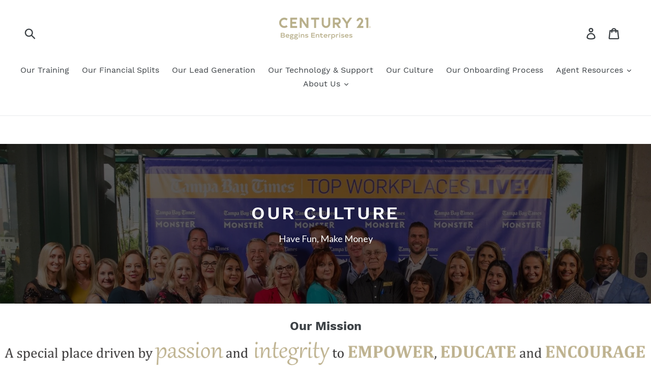

--- FILE ---
content_type: text/html; charset=utf-8
request_url: https://joinc21beggins.com/pages/be3culture
body_size: 14964
content:
<!doctype html>
<!--[if IE 9]> <html class="ie9 no-js" lang="en"> <![endif]-->
<!--[if (gt IE 9)|!(IE)]><!--> <html class="no-js" lang="en"> <!--<![endif]-->
<head>
  <meta charset="utf-8">
  <meta http-equiv="X-UA-Compatible" content="IE=edge,chrome=1">
  <meta name="viewport" content="width=device-width,initial-scale=1">
  <meta name="theme-color" content="#b6a888">
  <link rel="canonical" href="https://joinc21beggins.com/pages/be3culture"><title>BE3 Culture
&ndash; joinc21beggins</title><meta name="description" content="Our CultureHave Fun, Make MoneyOur MissionHave Fun &amp; Make MoneyThis is a simple saying that we live by. Yes, we all want to make money. However, we have to have fun in the process. While each of our 10 offices has their own sub-culture. the overriding theme across the entire organization is that we are team and depend"><!-- /snippets/social-meta-tags.liquid -->




<meta property="og:site_name" content="joinc21beggins">
<meta property="og:url" content="https://joinc21beggins.com/pages/be3culture">
<meta property="og:title" content="BE3 Culture">
<meta property="og:type" content="website">
<meta property="og:description" content="Our CultureHave Fun, Make MoneyOur MissionHave Fun &amp; Make MoneyThis is a simple saying that we live by. Yes, we all want to make money. However, we have to have fun in the process. While each of our 10 offices has their own sub-culture. the overriding theme across the entire organization is that we are team and depend">





<meta name="twitter:card" content="summary_large_image">
<meta name="twitter:title" content="BE3 Culture">
<meta name="twitter:description" content="Our CultureHave Fun, Make MoneyOur MissionHave Fun &amp; Make MoneyThis is a simple saying that we live by. Yes, we all want to make money. However, we have to have fun in the process. While each of our 10 offices has their own sub-culture. the overriding theme across the entire organization is that we are team and depend">


  <link href="//joinc21beggins.com/cdn/shop/t/1/assets/theme.scss.css?v=70508331649315012561674771852" rel="stylesheet" type="text/css" media="all" />

  <script>
    var theme = {
      strings: {
        addToCart: "Add to cart",
        soldOut: "Sold out",
        unavailable: "Unavailable",
        regularPrice: "Regular price",
        sale: "Sale",
        showMore: "Show More",
        showLess: "Show Less",
        addressError: "Error looking up that address",
        addressNoResults: "No results for that address",
        addressQueryLimit: "You have exceeded the Google API usage limit. Consider upgrading to a \u003ca href=\"https:\/\/developers.google.com\/maps\/premium\/usage-limits\"\u003ePremium Plan\u003c\/a\u003e.",
        authError: "There was a problem authenticating your Google Maps account.",
        newWindow: "Opens in a new window.",
        external: "Opens external website.",
        newWindowExternal: "Opens external website in a new window."
      },
      moneyFormat: "${{amount}}"
    }

    document.documentElement.className = document.documentElement.className.replace('no-js', 'js');
  </script>

  <!--[if (lte IE 9) ]><script src="//joinc21beggins.com/cdn/shop/t/1/assets/match-media.min.js?v=22265819453975888031535993657" type="text/javascript"></script><![endif]--><!--[if (gt IE 9)|!(IE)]><!--><script src="//joinc21beggins.com/cdn/shop/t/1/assets/lazysizes.js?v=68441465964607740661535993657" async="async"></script><!--<![endif]-->
  <!--[if lte IE 9]><script src="//joinc21beggins.com/cdn/shop/t/1/assets/lazysizes.min.js?v=4627"></script><![endif]-->

  <!--[if (gt IE 9)|!(IE)]><!--><script src="//joinc21beggins.com/cdn/shop/t/1/assets/vendor.js?v=121857302354663160541535993657" defer="defer"></script><!--<![endif]-->
  <!--[if lte IE 9]><script src="//joinc21beggins.com/cdn/shop/t/1/assets/vendor.js?v=121857302354663160541535993657"></script><![endif]-->

  <!--[if (gt IE 9)|!(IE)]><!--><script src="//joinc21beggins.com/cdn/shop/t/1/assets/theme.js?v=161950477018278326151639408088" defer="defer"></script><!--<![endif]-->
  <!--[if lte IE 9]><script src="//joinc21beggins.com/cdn/shop/t/1/assets/theme.js?v=161950477018278326151639408088"></script><![endif]-->

  <script>window.performance && window.performance.mark && window.performance.mark('shopify.content_for_header.start');</script><meta id="shopify-digital-wallet" name="shopify-digital-wallet" content="/3299770480/digital_wallets/dialog">
<meta name="shopify-checkout-api-token" content="6a424fbe2e6169ec3b80b0c31359f29b">
<meta id="in-context-paypal-metadata" data-shop-id="3299770480" data-venmo-supported="true" data-environment="production" data-locale="en_US" data-paypal-v4="true" data-currency="USD">
<script async="async" src="/checkouts/internal/preloads.js?locale=en-US"></script>
<script id="shopify-features" type="application/json">{"accessToken":"6a424fbe2e6169ec3b80b0c31359f29b","betas":["rich-media-storefront-analytics"],"domain":"joinc21beggins.com","predictiveSearch":true,"shopId":3299770480,"locale":"en"}</script>
<script>var Shopify = Shopify || {};
Shopify.shop = "joinc21beggins.myshopify.com";
Shopify.locale = "en";
Shopify.currency = {"active":"USD","rate":"1.0"};
Shopify.country = "US";
Shopify.theme = {"name":"Debut","id":35336257648,"schema_name":"Debut","schema_version":"8.0.0","theme_store_id":796,"role":"main"};
Shopify.theme.handle = "null";
Shopify.theme.style = {"id":null,"handle":null};
Shopify.cdnHost = "joinc21beggins.com/cdn";
Shopify.routes = Shopify.routes || {};
Shopify.routes.root = "/";</script>
<script type="module">!function(o){(o.Shopify=o.Shopify||{}).modules=!0}(window);</script>
<script>!function(o){function n(){var o=[];function n(){o.push(Array.prototype.slice.apply(arguments))}return n.q=o,n}var t=o.Shopify=o.Shopify||{};t.loadFeatures=n(),t.autoloadFeatures=n()}(window);</script>
<script id="shop-js-analytics" type="application/json">{"pageType":"page"}</script>
<script defer="defer" async type="module" src="//joinc21beggins.com/cdn/shopifycloud/shop-js/modules/v2/client.init-shop-cart-sync_BN7fPSNr.en.esm.js"></script>
<script defer="defer" async type="module" src="//joinc21beggins.com/cdn/shopifycloud/shop-js/modules/v2/chunk.common_Cbph3Kss.esm.js"></script>
<script defer="defer" async type="module" src="//joinc21beggins.com/cdn/shopifycloud/shop-js/modules/v2/chunk.modal_DKumMAJ1.esm.js"></script>
<script type="module">
  await import("//joinc21beggins.com/cdn/shopifycloud/shop-js/modules/v2/client.init-shop-cart-sync_BN7fPSNr.en.esm.js");
await import("//joinc21beggins.com/cdn/shopifycloud/shop-js/modules/v2/chunk.common_Cbph3Kss.esm.js");
await import("//joinc21beggins.com/cdn/shopifycloud/shop-js/modules/v2/chunk.modal_DKumMAJ1.esm.js");

  window.Shopify.SignInWithShop?.initShopCartSync?.({"fedCMEnabled":true,"windoidEnabled":true});

</script>
<script>(function() {
  var isLoaded = false;
  function asyncLoad() {
    if (isLoaded) return;
    isLoaded = true;
    var urls = ["https:\/\/shy.elfsight.com\/p\/platform.js?shop=joinc21beggins.myshopify.com","https:\/\/instafeed.nfcube.com\/cdn\/578ce653b9578a594e9e765ce1a4db39.js?shop=joinc21beggins.myshopify.com","https:\/\/aivalabs.com\/cta\/?identity=nF47N9kqDSClEDs8ItdMqO4GCy78mjK8pudUaR1CPbc65ZXNlRZsC\u0026shop=joinc21beggins.myshopify.com"];
    for (var i = 0; i < urls.length; i++) {
      var s = document.createElement('script');
      s.type = 'text/javascript';
      s.async = true;
      s.src = urls[i];
      var x = document.getElementsByTagName('script')[0];
      x.parentNode.insertBefore(s, x);
    }
  };
  if(window.attachEvent) {
    window.attachEvent('onload', asyncLoad);
  } else {
    window.addEventListener('load', asyncLoad, false);
  }
})();</script>
<script id="__st">var __st={"a":3299770480,"offset":-18000,"reqid":"b9adf45d-1c13-4c43-a7f4-fdb23513c397-1769861993","pageurl":"joinc21beggins.com\/pages\/be3culture","s":"pages-40913502294","u":"bbd66e1a436a","p":"page","rtyp":"page","rid":40913502294};</script>
<script>window.ShopifyPaypalV4VisibilityTracking = true;</script>
<script id="captcha-bootstrap">!function(){'use strict';const t='contact',e='account',n='new_comment',o=[[t,t],['blogs',n],['comments',n],[t,'customer']],c=[[e,'customer_login'],[e,'guest_login'],[e,'recover_customer_password'],[e,'create_customer']],r=t=>t.map((([t,e])=>`form[action*='/${t}']:not([data-nocaptcha='true']) input[name='form_type'][value='${e}']`)).join(','),a=t=>()=>t?[...document.querySelectorAll(t)].map((t=>t.form)):[];function s(){const t=[...o],e=r(t);return a(e)}const i='password',u='form_key',d=['recaptcha-v3-token','g-recaptcha-response','h-captcha-response',i],f=()=>{try{return window.sessionStorage}catch{return}},m='__shopify_v',_=t=>t.elements[u];function p(t,e,n=!1){try{const o=window.sessionStorage,c=JSON.parse(o.getItem(e)),{data:r}=function(t){const{data:e,action:n}=t;return t[m]||n?{data:e,action:n}:{data:t,action:n}}(c);for(const[e,n]of Object.entries(r))t.elements[e]&&(t.elements[e].value=n);n&&o.removeItem(e)}catch(o){console.error('form repopulation failed',{error:o})}}const l='form_type',E='cptcha';function T(t){t.dataset[E]=!0}const w=window,h=w.document,L='Shopify',v='ce_forms',y='captcha';let A=!1;((t,e)=>{const n=(g='f06e6c50-85a8-45c8-87d0-21a2b65856fe',I='https://cdn.shopify.com/shopifycloud/storefront-forms-hcaptcha/ce_storefront_forms_captcha_hcaptcha.v1.5.2.iife.js',D={infoText:'Protected by hCaptcha',privacyText:'Privacy',termsText:'Terms'},(t,e,n)=>{const o=w[L][v],c=o.bindForm;if(c)return c(t,g,e,D).then(n);var r;o.q.push([[t,g,e,D],n]),r=I,A||(h.body.append(Object.assign(h.createElement('script'),{id:'captcha-provider',async:!0,src:r})),A=!0)});var g,I,D;w[L]=w[L]||{},w[L][v]=w[L][v]||{},w[L][v].q=[],w[L][y]=w[L][y]||{},w[L][y].protect=function(t,e){n(t,void 0,e),T(t)},Object.freeze(w[L][y]),function(t,e,n,w,h,L){const[v,y,A,g]=function(t,e,n){const i=e?o:[],u=t?c:[],d=[...i,...u],f=r(d),m=r(i),_=r(d.filter((([t,e])=>n.includes(e))));return[a(f),a(m),a(_),s()]}(w,h,L),I=t=>{const e=t.target;return e instanceof HTMLFormElement?e:e&&e.form},D=t=>v().includes(t);t.addEventListener('submit',(t=>{const e=I(t);if(!e)return;const n=D(e)&&!e.dataset.hcaptchaBound&&!e.dataset.recaptchaBound,o=_(e),c=g().includes(e)&&(!o||!o.value);(n||c)&&t.preventDefault(),c&&!n&&(function(t){try{if(!f())return;!function(t){const e=f();if(!e)return;const n=_(t);if(!n)return;const o=n.value;o&&e.removeItem(o)}(t);const e=Array.from(Array(32),(()=>Math.random().toString(36)[2])).join('');!function(t,e){_(t)||t.append(Object.assign(document.createElement('input'),{type:'hidden',name:u})),t.elements[u].value=e}(t,e),function(t,e){const n=f();if(!n)return;const o=[...t.querySelectorAll(`input[type='${i}']`)].map((({name:t})=>t)),c=[...d,...o],r={};for(const[a,s]of new FormData(t).entries())c.includes(a)||(r[a]=s);n.setItem(e,JSON.stringify({[m]:1,action:t.action,data:r}))}(t,e)}catch(e){console.error('failed to persist form',e)}}(e),e.submit())}));const S=(t,e)=>{t&&!t.dataset[E]&&(n(t,e.some((e=>e===t))),T(t))};for(const o of['focusin','change'])t.addEventListener(o,(t=>{const e=I(t);D(e)&&S(e,y())}));const B=e.get('form_key'),M=e.get(l),P=B&&M;t.addEventListener('DOMContentLoaded',(()=>{const t=y();if(P)for(const e of t)e.elements[l].value===M&&p(e,B);[...new Set([...A(),...v().filter((t=>'true'===t.dataset.shopifyCaptcha))])].forEach((e=>S(e,t)))}))}(h,new URLSearchParams(w.location.search),n,t,e,['guest_login'])})(!0,!0)}();</script>
<script integrity="sha256-4kQ18oKyAcykRKYeNunJcIwy7WH5gtpwJnB7kiuLZ1E=" data-source-attribution="shopify.loadfeatures" defer="defer" src="//joinc21beggins.com/cdn/shopifycloud/storefront/assets/storefront/load_feature-a0a9edcb.js" crossorigin="anonymous"></script>
<script data-source-attribution="shopify.dynamic_checkout.dynamic.init">var Shopify=Shopify||{};Shopify.PaymentButton=Shopify.PaymentButton||{isStorefrontPortableWallets:!0,init:function(){window.Shopify.PaymentButton.init=function(){};var t=document.createElement("script");t.src="https://joinc21beggins.com/cdn/shopifycloud/portable-wallets/latest/portable-wallets.en.js",t.type="module",document.head.appendChild(t)}};
</script>
<script data-source-attribution="shopify.dynamic_checkout.buyer_consent">
  function portableWalletsHideBuyerConsent(e){var t=document.getElementById("shopify-buyer-consent"),n=document.getElementById("shopify-subscription-policy-button");t&&n&&(t.classList.add("hidden"),t.setAttribute("aria-hidden","true"),n.removeEventListener("click",e))}function portableWalletsShowBuyerConsent(e){var t=document.getElementById("shopify-buyer-consent"),n=document.getElementById("shopify-subscription-policy-button");t&&n&&(t.classList.remove("hidden"),t.removeAttribute("aria-hidden"),n.addEventListener("click",e))}window.Shopify?.PaymentButton&&(window.Shopify.PaymentButton.hideBuyerConsent=portableWalletsHideBuyerConsent,window.Shopify.PaymentButton.showBuyerConsent=portableWalletsShowBuyerConsent);
</script>
<script data-source-attribution="shopify.dynamic_checkout.cart.bootstrap">document.addEventListener("DOMContentLoaded",(function(){function t(){return document.querySelector("shopify-accelerated-checkout-cart, shopify-accelerated-checkout")}if(t())Shopify.PaymentButton.init();else{new MutationObserver((function(e,n){t()&&(Shopify.PaymentButton.init(),n.disconnect())})).observe(document.body,{childList:!0,subtree:!0})}}));
</script>
<link id="shopify-accelerated-checkout-styles" rel="stylesheet" media="screen" href="https://joinc21beggins.com/cdn/shopifycloud/portable-wallets/latest/accelerated-checkout-backwards-compat.css" crossorigin="anonymous">
<style id="shopify-accelerated-checkout-cart">
        #shopify-buyer-consent {
  margin-top: 1em;
  display: inline-block;
  width: 100%;
}

#shopify-buyer-consent.hidden {
  display: none;
}

#shopify-subscription-policy-button {
  background: none;
  border: none;
  padding: 0;
  text-decoration: underline;
  font-size: inherit;
  cursor: pointer;
}

#shopify-subscription-policy-button::before {
  box-shadow: none;
}

      </style>

<script>window.performance && window.performance.mark && window.performance.mark('shopify.content_for_header.end');</script>
 

<script>window.__pagefly_analytics_settings__={"acceptTracking":false};</script>
 <meta property="og:image" content="https://cdn.shopify.com/s/files/1/0032/9977/0480/files/Build979971278_20180311_195318432.png?height=628&pad_color=fff&v=1613696084&width=1200" />
<meta property="og:image:secure_url" content="https://cdn.shopify.com/s/files/1/0032/9977/0480/files/Build979971278_20180311_195318432.png?height=628&pad_color=fff&v=1613696084&width=1200" />
<meta property="og:image:width" content="1200" />
<meta property="og:image:height" content="628" />
<link href="https://monorail-edge.shopifysvc.com" rel="dns-prefetch">
<script>(function(){if ("sendBeacon" in navigator && "performance" in window) {try {var session_token_from_headers = performance.getEntriesByType('navigation')[0].serverTiming.find(x => x.name == '_s').description;} catch {var session_token_from_headers = undefined;}var session_cookie_matches = document.cookie.match(/_shopify_s=([^;]*)/);var session_token_from_cookie = session_cookie_matches && session_cookie_matches.length === 2 ? session_cookie_matches[1] : "";var session_token = session_token_from_headers || session_token_from_cookie || "";function handle_abandonment_event(e) {var entries = performance.getEntries().filter(function(entry) {return /monorail-edge.shopifysvc.com/.test(entry.name);});if (!window.abandonment_tracked && entries.length === 0) {window.abandonment_tracked = true;var currentMs = Date.now();var navigation_start = performance.timing.navigationStart;var payload = {shop_id: 3299770480,url: window.location.href,navigation_start,duration: currentMs - navigation_start,session_token,page_type: "page"};window.navigator.sendBeacon("https://monorail-edge.shopifysvc.com/v1/produce", JSON.stringify({schema_id: "online_store_buyer_site_abandonment/1.1",payload: payload,metadata: {event_created_at_ms: currentMs,event_sent_at_ms: currentMs}}));}}window.addEventListener('pagehide', handle_abandonment_event);}}());</script>
<script id="web-pixels-manager-setup">(function e(e,d,r,n,o){if(void 0===o&&(o={}),!Boolean(null===(a=null===(i=window.Shopify)||void 0===i?void 0:i.analytics)||void 0===a?void 0:a.replayQueue)){var i,a;window.Shopify=window.Shopify||{};var t=window.Shopify;t.analytics=t.analytics||{};var s=t.analytics;s.replayQueue=[],s.publish=function(e,d,r){return s.replayQueue.push([e,d,r]),!0};try{self.performance.mark("wpm:start")}catch(e){}var l=function(){var e={modern:/Edge?\/(1{2}[4-9]|1[2-9]\d|[2-9]\d{2}|\d{4,})\.\d+(\.\d+|)|Firefox\/(1{2}[4-9]|1[2-9]\d|[2-9]\d{2}|\d{4,})\.\d+(\.\d+|)|Chrom(ium|e)\/(9{2}|\d{3,})\.\d+(\.\d+|)|(Maci|X1{2}).+ Version\/(15\.\d+|(1[6-9]|[2-9]\d|\d{3,})\.\d+)([,.]\d+|)( \(\w+\)|)( Mobile\/\w+|) Safari\/|Chrome.+OPR\/(9{2}|\d{3,})\.\d+\.\d+|(CPU[ +]OS|iPhone[ +]OS|CPU[ +]iPhone|CPU IPhone OS|CPU iPad OS)[ +]+(15[._]\d+|(1[6-9]|[2-9]\d|\d{3,})[._]\d+)([._]\d+|)|Android:?[ /-](13[3-9]|1[4-9]\d|[2-9]\d{2}|\d{4,})(\.\d+|)(\.\d+|)|Android.+Firefox\/(13[5-9]|1[4-9]\d|[2-9]\d{2}|\d{4,})\.\d+(\.\d+|)|Android.+Chrom(ium|e)\/(13[3-9]|1[4-9]\d|[2-9]\d{2}|\d{4,})\.\d+(\.\d+|)|SamsungBrowser\/([2-9]\d|\d{3,})\.\d+/,legacy:/Edge?\/(1[6-9]|[2-9]\d|\d{3,})\.\d+(\.\d+|)|Firefox\/(5[4-9]|[6-9]\d|\d{3,})\.\d+(\.\d+|)|Chrom(ium|e)\/(5[1-9]|[6-9]\d|\d{3,})\.\d+(\.\d+|)([\d.]+$|.*Safari\/(?![\d.]+ Edge\/[\d.]+$))|(Maci|X1{2}).+ Version\/(10\.\d+|(1[1-9]|[2-9]\d|\d{3,})\.\d+)([,.]\d+|)( \(\w+\)|)( Mobile\/\w+|) Safari\/|Chrome.+OPR\/(3[89]|[4-9]\d|\d{3,})\.\d+\.\d+|(CPU[ +]OS|iPhone[ +]OS|CPU[ +]iPhone|CPU IPhone OS|CPU iPad OS)[ +]+(10[._]\d+|(1[1-9]|[2-9]\d|\d{3,})[._]\d+)([._]\d+|)|Android:?[ /-](13[3-9]|1[4-9]\d|[2-9]\d{2}|\d{4,})(\.\d+|)(\.\d+|)|Mobile Safari.+OPR\/([89]\d|\d{3,})\.\d+\.\d+|Android.+Firefox\/(13[5-9]|1[4-9]\d|[2-9]\d{2}|\d{4,})\.\d+(\.\d+|)|Android.+Chrom(ium|e)\/(13[3-9]|1[4-9]\d|[2-9]\d{2}|\d{4,})\.\d+(\.\d+|)|Android.+(UC? ?Browser|UCWEB|U3)[ /]?(15\.([5-9]|\d{2,})|(1[6-9]|[2-9]\d|\d{3,})\.\d+)\.\d+|SamsungBrowser\/(5\.\d+|([6-9]|\d{2,})\.\d+)|Android.+MQ{2}Browser\/(14(\.(9|\d{2,})|)|(1[5-9]|[2-9]\d|\d{3,})(\.\d+|))(\.\d+|)|K[Aa][Ii]OS\/(3\.\d+|([4-9]|\d{2,})\.\d+)(\.\d+|)/},d=e.modern,r=e.legacy,n=navigator.userAgent;return n.match(d)?"modern":n.match(r)?"legacy":"unknown"}(),u="modern"===l?"modern":"legacy",c=(null!=n?n:{modern:"",legacy:""})[u],f=function(e){return[e.baseUrl,"/wpm","/b",e.hashVersion,"modern"===e.buildTarget?"m":"l",".js"].join("")}({baseUrl:d,hashVersion:r,buildTarget:u}),m=function(e){var d=e.version,r=e.bundleTarget,n=e.surface,o=e.pageUrl,i=e.monorailEndpoint;return{emit:function(e){var a=e.status,t=e.errorMsg,s=(new Date).getTime(),l=JSON.stringify({metadata:{event_sent_at_ms:s},events:[{schema_id:"web_pixels_manager_load/3.1",payload:{version:d,bundle_target:r,page_url:o,status:a,surface:n,error_msg:t},metadata:{event_created_at_ms:s}}]});if(!i)return console&&console.warn&&console.warn("[Web Pixels Manager] No Monorail endpoint provided, skipping logging."),!1;try{return self.navigator.sendBeacon.bind(self.navigator)(i,l)}catch(e){}var u=new XMLHttpRequest;try{return u.open("POST",i,!0),u.setRequestHeader("Content-Type","text/plain"),u.send(l),!0}catch(e){return console&&console.warn&&console.warn("[Web Pixels Manager] Got an unhandled error while logging to Monorail."),!1}}}}({version:r,bundleTarget:l,surface:e.surface,pageUrl:self.location.href,monorailEndpoint:e.monorailEndpoint});try{o.browserTarget=l,function(e){var d=e.src,r=e.async,n=void 0===r||r,o=e.onload,i=e.onerror,a=e.sri,t=e.scriptDataAttributes,s=void 0===t?{}:t,l=document.createElement("script"),u=document.querySelector("head"),c=document.querySelector("body");if(l.async=n,l.src=d,a&&(l.integrity=a,l.crossOrigin="anonymous"),s)for(var f in s)if(Object.prototype.hasOwnProperty.call(s,f))try{l.dataset[f]=s[f]}catch(e){}if(o&&l.addEventListener("load",o),i&&l.addEventListener("error",i),u)u.appendChild(l);else{if(!c)throw new Error("Did not find a head or body element to append the script");c.appendChild(l)}}({src:f,async:!0,onload:function(){if(!function(){var e,d;return Boolean(null===(d=null===(e=window.Shopify)||void 0===e?void 0:e.analytics)||void 0===d?void 0:d.initialized)}()){var d=window.webPixelsManager.init(e)||void 0;if(d){var r=window.Shopify.analytics;r.replayQueue.forEach((function(e){var r=e[0],n=e[1],o=e[2];d.publishCustomEvent(r,n,o)})),r.replayQueue=[],r.publish=d.publishCustomEvent,r.visitor=d.visitor,r.initialized=!0}}},onerror:function(){return m.emit({status:"failed",errorMsg:"".concat(f," has failed to load")})},sri:function(e){var d=/^sha384-[A-Za-z0-9+/=]+$/;return"string"==typeof e&&d.test(e)}(c)?c:"",scriptDataAttributes:o}),m.emit({status:"loading"})}catch(e){m.emit({status:"failed",errorMsg:(null==e?void 0:e.message)||"Unknown error"})}}})({shopId: 3299770480,storefrontBaseUrl: "https://joinc21beggins.com",extensionsBaseUrl: "https://extensions.shopifycdn.com/cdn/shopifycloud/web-pixels-manager",monorailEndpoint: "https://monorail-edge.shopifysvc.com/unstable/produce_batch",surface: "storefront-renderer",enabledBetaFlags: ["2dca8a86"],webPixelsConfigList: [{"id":"59965526","eventPayloadVersion":"v1","runtimeContext":"LAX","scriptVersion":"1","type":"CUSTOM","privacyPurposes":["MARKETING"],"name":"Meta pixel (migrated)"},{"id":"shopify-app-pixel","configuration":"{}","eventPayloadVersion":"v1","runtimeContext":"STRICT","scriptVersion":"0450","apiClientId":"shopify-pixel","type":"APP","privacyPurposes":["ANALYTICS","MARKETING"]},{"id":"shopify-custom-pixel","eventPayloadVersion":"v1","runtimeContext":"LAX","scriptVersion":"0450","apiClientId":"shopify-pixel","type":"CUSTOM","privacyPurposes":["ANALYTICS","MARKETING"]}],isMerchantRequest: false,initData: {"shop":{"name":"joinc21beggins","paymentSettings":{"currencyCode":"USD"},"myshopifyDomain":"joinc21beggins.myshopify.com","countryCode":"US","storefrontUrl":"https:\/\/joinc21beggins.com"},"customer":null,"cart":null,"checkout":null,"productVariants":[],"purchasingCompany":null},},"https://joinc21beggins.com/cdn","1d2a099fw23dfb22ep557258f5m7a2edbae",{"modern":"","legacy":""},{"shopId":"3299770480","storefrontBaseUrl":"https:\/\/joinc21beggins.com","extensionBaseUrl":"https:\/\/extensions.shopifycdn.com\/cdn\/shopifycloud\/web-pixels-manager","surface":"storefront-renderer","enabledBetaFlags":"[\"2dca8a86\"]","isMerchantRequest":"false","hashVersion":"1d2a099fw23dfb22ep557258f5m7a2edbae","publish":"custom","events":"[[\"page_viewed\",{}]]"});</script><script>
  window.ShopifyAnalytics = window.ShopifyAnalytics || {};
  window.ShopifyAnalytics.meta = window.ShopifyAnalytics.meta || {};
  window.ShopifyAnalytics.meta.currency = 'USD';
  var meta = {"page":{"pageType":"page","resourceType":"page","resourceId":40913502294,"requestId":"b9adf45d-1c13-4c43-a7f4-fdb23513c397-1769861993"}};
  for (var attr in meta) {
    window.ShopifyAnalytics.meta[attr] = meta[attr];
  }
</script>
<script class="analytics">
  (function () {
    var customDocumentWrite = function(content) {
      var jquery = null;

      if (window.jQuery) {
        jquery = window.jQuery;
      } else if (window.Checkout && window.Checkout.$) {
        jquery = window.Checkout.$;
      }

      if (jquery) {
        jquery('body').append(content);
      }
    };

    var hasLoggedConversion = function(token) {
      if (token) {
        return document.cookie.indexOf('loggedConversion=' + token) !== -1;
      }
      return false;
    }

    var setCookieIfConversion = function(token) {
      if (token) {
        var twoMonthsFromNow = new Date(Date.now());
        twoMonthsFromNow.setMonth(twoMonthsFromNow.getMonth() + 2);

        document.cookie = 'loggedConversion=' + token + '; expires=' + twoMonthsFromNow;
      }
    }

    var trekkie = window.ShopifyAnalytics.lib = window.trekkie = window.trekkie || [];
    if (trekkie.integrations) {
      return;
    }
    trekkie.methods = [
      'identify',
      'page',
      'ready',
      'track',
      'trackForm',
      'trackLink'
    ];
    trekkie.factory = function(method) {
      return function() {
        var args = Array.prototype.slice.call(arguments);
        args.unshift(method);
        trekkie.push(args);
        return trekkie;
      };
    };
    for (var i = 0; i < trekkie.methods.length; i++) {
      var key = trekkie.methods[i];
      trekkie[key] = trekkie.factory(key);
    }
    trekkie.load = function(config) {
      trekkie.config = config || {};
      trekkie.config.initialDocumentCookie = document.cookie;
      var first = document.getElementsByTagName('script')[0];
      var script = document.createElement('script');
      script.type = 'text/javascript';
      script.onerror = function(e) {
        var scriptFallback = document.createElement('script');
        scriptFallback.type = 'text/javascript';
        scriptFallback.onerror = function(error) {
                var Monorail = {
      produce: function produce(monorailDomain, schemaId, payload) {
        var currentMs = new Date().getTime();
        var event = {
          schema_id: schemaId,
          payload: payload,
          metadata: {
            event_created_at_ms: currentMs,
            event_sent_at_ms: currentMs
          }
        };
        return Monorail.sendRequest("https://" + monorailDomain + "/v1/produce", JSON.stringify(event));
      },
      sendRequest: function sendRequest(endpointUrl, payload) {
        // Try the sendBeacon API
        if (window && window.navigator && typeof window.navigator.sendBeacon === 'function' && typeof window.Blob === 'function' && !Monorail.isIos12()) {
          var blobData = new window.Blob([payload], {
            type: 'text/plain'
          });

          if (window.navigator.sendBeacon(endpointUrl, blobData)) {
            return true;
          } // sendBeacon was not successful

        } // XHR beacon

        var xhr = new XMLHttpRequest();

        try {
          xhr.open('POST', endpointUrl);
          xhr.setRequestHeader('Content-Type', 'text/plain');
          xhr.send(payload);
        } catch (e) {
          console.log(e);
        }

        return false;
      },
      isIos12: function isIos12() {
        return window.navigator.userAgent.lastIndexOf('iPhone; CPU iPhone OS 12_') !== -1 || window.navigator.userAgent.lastIndexOf('iPad; CPU OS 12_') !== -1;
      }
    };
    Monorail.produce('monorail-edge.shopifysvc.com',
      'trekkie_storefront_load_errors/1.1',
      {shop_id: 3299770480,
      theme_id: 35336257648,
      app_name: "storefront",
      context_url: window.location.href,
      source_url: "//joinc21beggins.com/cdn/s/trekkie.storefront.c59ea00e0474b293ae6629561379568a2d7c4bba.min.js"});

        };
        scriptFallback.async = true;
        scriptFallback.src = '//joinc21beggins.com/cdn/s/trekkie.storefront.c59ea00e0474b293ae6629561379568a2d7c4bba.min.js';
        first.parentNode.insertBefore(scriptFallback, first);
      };
      script.async = true;
      script.src = '//joinc21beggins.com/cdn/s/trekkie.storefront.c59ea00e0474b293ae6629561379568a2d7c4bba.min.js';
      first.parentNode.insertBefore(script, first);
    };
    trekkie.load(
      {"Trekkie":{"appName":"storefront","development":false,"defaultAttributes":{"shopId":3299770480,"isMerchantRequest":null,"themeId":35336257648,"themeCityHash":"4150158144733628908","contentLanguage":"en","currency":"USD","eventMetadataId":"fc604698-7ecc-4562-bceb-665d53415729"},"isServerSideCookieWritingEnabled":true,"monorailRegion":"shop_domain","enabledBetaFlags":["65f19447","b5387b81"]},"Session Attribution":{},"S2S":{"facebookCapiEnabled":false,"source":"trekkie-storefront-renderer","apiClientId":580111}}
    );

    var loaded = false;
    trekkie.ready(function() {
      if (loaded) return;
      loaded = true;

      window.ShopifyAnalytics.lib = window.trekkie;

      var originalDocumentWrite = document.write;
      document.write = customDocumentWrite;
      try { window.ShopifyAnalytics.merchantGoogleAnalytics.call(this); } catch(error) {};
      document.write = originalDocumentWrite;

      window.ShopifyAnalytics.lib.page(null,{"pageType":"page","resourceType":"page","resourceId":40913502294,"requestId":"b9adf45d-1c13-4c43-a7f4-fdb23513c397-1769861993","shopifyEmitted":true});

      var match = window.location.pathname.match(/checkouts\/(.+)\/(thank_you|post_purchase)/)
      var token = match? match[1]: undefined;
      if (!hasLoggedConversion(token)) {
        setCookieIfConversion(token);
        
      }
    });


        var eventsListenerScript = document.createElement('script');
        eventsListenerScript.async = true;
        eventsListenerScript.src = "//joinc21beggins.com/cdn/shopifycloud/storefront/assets/shop_events_listener-3da45d37.js";
        document.getElementsByTagName('head')[0].appendChild(eventsListenerScript);

})();</script>
<script
  defer
  src="https://joinc21beggins.com/cdn/shopifycloud/perf-kit/shopify-perf-kit-3.1.0.min.js"
  data-application="storefront-renderer"
  data-shop-id="3299770480"
  data-render-region="gcp-us-central1"
  data-page-type="page"
  data-theme-instance-id="35336257648"
  data-theme-name="Debut"
  data-theme-version="8.0.0"
  data-monorail-region="shop_domain"
  data-resource-timing-sampling-rate="10"
  data-shs="true"
  data-shs-beacon="true"
  data-shs-export-with-fetch="true"
  data-shs-logs-sample-rate="1"
  data-shs-beacon-endpoint="https://joinc21beggins.com/api/collect"
></script>
</head> 

<body class="template-page">

  <a class="in-page-link visually-hidden skip-link" href="#MainContent">Skip to content</a>

  <div id="SearchDrawer" class="search-bar drawer drawer--top" role="dialog" aria-modal="true" aria-label="Search">
    <div class="search-bar__table">
      <div class="search-bar__table-cell search-bar__form-wrapper">
        <form class="search search-bar__form" action="/search" method="get" role="search">
          <input class="search__input search-bar__input" type="search" name="q" value="" placeholder="Search" aria-label="Search">
          <button class="search-bar__submit search__submit btn--link" type="submit">
            <svg aria-hidden="true" focusable="false" role="presentation" class="icon icon-search" viewBox="0 0 37 40"><path d="M35.6 36l-9.8-9.8c4.1-5.4 3.6-13.2-1.3-18.1-5.4-5.4-14.2-5.4-19.7 0-5.4 5.4-5.4 14.2 0 19.7 2.6 2.6 6.1 4.1 9.8 4.1 3 0 5.9-1 8.3-2.8l9.8 9.8c.4.4.9.6 1.4.6s1-.2 1.4-.6c.9-.9.9-2.1.1-2.9zm-20.9-8.2c-2.6 0-5.1-1-7-2.9-3.9-3.9-3.9-10.1 0-14C9.6 9 12.2 8 14.7 8s5.1 1 7 2.9c3.9 3.9 3.9 10.1 0 14-1.9 1.9-4.4 2.9-7 2.9z"/></svg>
            <span class="icon__fallback-text">Submit</span>
          </button>
        </form>
      </div>
      <div class="search-bar__table-cell text-right">
        <button type="button" class="btn--link search-bar__close js-drawer-close">
          <svg aria-hidden="true" focusable="false" role="presentation" class="icon icon-close" viewBox="0 0 37 40"><path d="M21.3 23l11-11c.8-.8.8-2 0-2.8-.8-.8-2-.8-2.8 0l-11 11-11-11c-.8-.8-2-.8-2.8 0-.8.8-.8 2 0 2.8l11 11-11 11c-.8.8-.8 2 0 2.8.4.4.9.6 1.4.6s1-.2 1.4-.6l11-11 11 11c.4.4.9.6 1.4.6s1-.2 1.4-.6c.8-.8.8-2 0-2.8l-11-11z"/></svg>
          <span class="icon__fallback-text">Close search</span>
        </button>
      </div>
    </div>
  </div>

  <div id="shopify-section-header" class="shopify-section">

<div data-section-id="header" data-section-type="header-section">
  

  <header class="site-header logo--center" role="banner">
    <div class="grid grid--no-gutters grid--table site-header__mobile-nav">
      
        <div class="grid__item small--hide medium-up--one-third">
          <div class="site-header__search">
            <form action="/search" method="get" class="search-header search" role="search">
  <input class="search-header__input search__input"
    type="search"
    name="q"
    placeholder="Search"
    aria-label="Search">
  <button class="search-header__submit search__submit btn--link site-header__icon" type="submit">
    <svg aria-hidden="true" focusable="false" role="presentation" class="icon icon-search" viewBox="0 0 37 40"><path d="M35.6 36l-9.8-9.8c4.1-5.4 3.6-13.2-1.3-18.1-5.4-5.4-14.2-5.4-19.7 0-5.4 5.4-5.4 14.2 0 19.7 2.6 2.6 6.1 4.1 9.8 4.1 3 0 5.9-1 8.3-2.8l9.8 9.8c.4.4.9.6 1.4.6s1-.2 1.4-.6c.9-.9.9-2.1.1-2.9zm-20.9-8.2c-2.6 0-5.1-1-7-2.9-3.9-3.9-3.9-10.1 0-14C9.6 9 12.2 8 14.7 8s5.1 1 7 2.9c3.9 3.9 3.9 10.1 0 14-1.9 1.9-4.4 2.9-7 2.9z"/></svg>
    <span class="icon__fallback-text">Submit</span>
  </button>
</form>

          </div>
        </div>
      

      

      <div class="grid__item medium-up--one-third logo-align--center">
        
        
          <div class="h2 site-header__logo">
        
          
<a href="/" class="site-header__logo-image site-header__logo-image--centered">
              
              <img class="lazyload js"
                   src="//joinc21beggins.com/cdn/shop/files/Build979971278_20180311_195318432_300x300.png?v=1613696084"
                   data-src="//joinc21beggins.com/cdn/shop/files/Build979971278_20180311_195318432_{width}x.png?v=1613696084"
                   data-widths="[180, 360, 540, 720, 900, 1080, 1296, 1512, 1728, 2048]"
                   data-aspectratio="2.5294117647058822"
                   data-sizes="auto"
                   alt="joinc21beggins"
                   style="max-width: 180px">
              <noscript>
                
                <img src="//joinc21beggins.com/cdn/shop/files/Build979971278_20180311_195318432_180x.png?v=1613696084"
                     srcset="//joinc21beggins.com/cdn/shop/files/Build979971278_20180311_195318432_180x.png?v=1613696084 1x, //joinc21beggins.com/cdn/shop/files/Build979971278_20180311_195318432_180x@2x.png?v=1613696084 2x"
                     alt="joinc21beggins"
                     style="max-width: 180px;">
              </noscript>
            </a>
          
        
          </div>
        
      </div>

      

      <div class="grid__item medium-up--one-third text-right site-header__icons site-header__icons--plus">
        <div class="site-header__icons-wrapper">
          

          <button type="button" class="btn--link site-header__icon site-header__search-toggle js-drawer-open-top medium-up--hide">
            <svg aria-hidden="true" focusable="false" role="presentation" class="icon icon-search" viewBox="0 0 37 40"><path d="M35.6 36l-9.8-9.8c4.1-5.4 3.6-13.2-1.3-18.1-5.4-5.4-14.2-5.4-19.7 0-5.4 5.4-5.4 14.2 0 19.7 2.6 2.6 6.1 4.1 9.8 4.1 3 0 5.9-1 8.3-2.8l9.8 9.8c.4.4.9.6 1.4.6s1-.2 1.4-.6c.9-.9.9-2.1.1-2.9zm-20.9-8.2c-2.6 0-5.1-1-7-2.9-3.9-3.9-3.9-10.1 0-14C9.6 9 12.2 8 14.7 8s5.1 1 7 2.9c3.9 3.9 3.9 10.1 0 14-1.9 1.9-4.4 2.9-7 2.9z"/></svg>
            <span class="icon__fallback-text">Search</span>
          </button>

          
            
              <a href="/account/login" class="site-header__icon site-header__account">
                <svg aria-hidden="true" focusable="false" role="presentation" class="icon icon-login" viewBox="0 0 28.33 37.68"><path d="M14.17 14.9a7.45 7.45 0 1 0-7.5-7.45 7.46 7.46 0 0 0 7.5 7.45zm0-10.91a3.45 3.45 0 1 1-3.5 3.46A3.46 3.46 0 0 1 14.17 4zM14.17 16.47A14.18 14.18 0 0 0 0 30.68c0 1.41.66 4 5.11 5.66a27.17 27.17 0 0 0 9.06 1.34c6.54 0 14.17-1.84 14.17-7a14.18 14.18 0 0 0-14.17-14.21zm0 17.21c-6.3 0-10.17-1.77-10.17-3a10.17 10.17 0 1 1 20.33 0c.01 1.23-3.86 3-10.16 3z"/></svg>
                <span class="icon__fallback-text">Log in</span>
              </a>
            
          

          <a href="/cart" class="site-header__icon site-header__cart">
            <svg aria-hidden="true" focusable="false" role="presentation" class="icon icon-cart" viewBox="0 0 37 40"><path d="M36.5 34.8L33.3 8h-5.9C26.7 3.9 23 .8 18.5.8S10.3 3.9 9.6 8H3.7L.5 34.8c-.2 1.5.4 2.4.9 3 .5.5 1.4 1.2 3.1 1.2h28c1.3 0 2.4-.4 3.1-1.3.7-.7 1-1.8.9-2.9zm-18-30c2.2 0 4.1 1.4 4.7 3.2h-9.5c.7-1.9 2.6-3.2 4.8-3.2zM4.5 35l2.8-23h2.2v3c0 1.1.9 2 2 2s2-.9 2-2v-3h10v3c0 1.1.9 2 2 2s2-.9 2-2v-3h2.2l2.8 23h-28z"/></svg>
            <span class="icon__fallback-text">Cart</span>
            
          </a>

          
            <button type="button" class="btn--link site-header__icon site-header__menu js-mobile-nav-toggle mobile-nav--open" aria-controls="navigation"  aria-expanded="false" aria-label="Menu">
              <svg aria-hidden="true" focusable="false" role="presentation" class="icon icon-hamburger" viewBox="0 0 37 40"><path d="M33.5 25h-30c-1.1 0-2-.9-2-2s.9-2 2-2h30c1.1 0 2 .9 2 2s-.9 2-2 2zm0-11.5h-30c-1.1 0-2-.9-2-2s.9-2 2-2h30c1.1 0 2 .9 2 2s-.9 2-2 2zm0 23h-30c-1.1 0-2-.9-2-2s.9-2 2-2h30c1.1 0 2 .9 2 2s-.9 2-2 2z"/></svg>
              <svg aria-hidden="true" focusable="false" role="presentation" class="icon icon-close" viewBox="0 0 37 40"><path d="M21.3 23l11-11c.8-.8.8-2 0-2.8-.8-.8-2-.8-2.8 0l-11 11-11-11c-.8-.8-2-.8-2.8 0-.8.8-.8 2 0 2.8l11 11-11 11c-.8.8-.8 2 0 2.8.4.4.9.6 1.4.6s1-.2 1.4-.6l11-11 11 11c.4.4.9.6 1.4.6s1-.2 1.4-.6c.8-.8.8-2 0-2.8l-11-11z"/></svg>
            </button>
          
        </div>

      </div>
    </div>

    <nav class="mobile-nav-wrapper medium-up--hide" role="navigation">
      <ul id="MobileNav" class="mobile-nav">
        
<li class="mobile-nav__item border-bottom">
            
              <a href="/pages/training" class="mobile-nav__link">
                <span class="mobile-nav__label">Our Training</span>
              </a>
            
          </li>
        
<li class="mobile-nav__item border-bottom">
            
              <a href="/pages/commissionsplits" class="mobile-nav__link">
                <span class="mobile-nav__label">Our Financial Splits</span>
              </a>
            
          </li>
        
<li class="mobile-nav__item border-bottom">
            
              <a href="/pages/leadgen" class="mobile-nav__link">
                <span class="mobile-nav__label">Our Lead Generation</span>
              </a>
            
          </li>
        
<li class="mobile-nav__item border-bottom">
            
              <a href="/pages/technology" class="mobile-nav__link">
                <span class="mobile-nav__label">Our Technology & Support</span>
              </a>
            
          </li>
        
<li class="mobile-nav__item border-bottom">
            
              <a href="/pages/our-culture" class="mobile-nav__link">
                <span class="mobile-nav__label">Our Culture</span>
              </a>
            
          </li>
        
<li class="mobile-nav__item border-bottom">
            
              <a href="/pages/c21-beggins-onboarding-90-day-plan" class="mobile-nav__link">
                <span class="mobile-nav__label">Our Onboarding Process</span>
              </a>
            
          </li>
        
<li class="mobile-nav__item border-bottom">
            
              
              <button type="button" class="btn--link js-toggle-submenu mobile-nav__link" data-target="agent-resources-7" data-level="1" aria-expanded="false">
                <span class="mobile-nav__label">Agent Resources</span>
                <div class="mobile-nav__icon">
                  <svg aria-hidden="true" focusable="false" role="presentation" class="icon icon-chevron-right" viewBox="0 0 284.49 498.98"><defs><style>.cls-1{fill:#231f20}</style></defs><path class="cls-1" d="M223.18 628.49a35 35 0 0 1-24.75-59.75L388.17 379 198.43 189.26a35 35 0 0 1 49.5-49.5l214.49 214.49a35 35 0 0 1 0 49.5L247.93 618.24a34.89 34.89 0 0 1-24.75 10.25z" transform="translate(-188.18 -129.51)"/></svg>
                </div>
              </button>
              <ul class="mobile-nav__dropdown" data-parent="agent-resources-7" data-level="2">
                <li class="visually-hidden" tabindex="-1" data-menu-title="2">Agent Resources Menu</li>
                <li class="mobile-nav__item border-bottom">
                  <div class="mobile-nav__table">
                    <div class="mobile-nav__table-cell mobile-nav__return">
                      <button class="btn--link js-toggle-submenu mobile-nav__return-btn" type="button" aria-expanded="true" aria-label="Agent Resources">
                        <svg aria-hidden="true" focusable="false" role="presentation" class="icon icon-chevron-left" viewBox="0 0 284.49 498.98"><defs><style>.cls-1{fill:#231f20}</style></defs><path class="cls-1" d="M437.67 129.51a35 35 0 0 1 24.75 59.75L272.67 379l189.75 189.74a35 35 0 1 1-49.5 49.5L198.43 403.75a35 35 0 0 1 0-49.5l214.49-214.49a34.89 34.89 0 0 1 24.75-10.25z" transform="translate(-188.18 -129.51)"/></svg>
                      </button>
                    </div>
                    <span class="mobile-nav__sublist-link mobile-nav__sublist-header mobile-nav__sublist-header--main-nav-parent">
                      <span class="mobile-nav__label">Agent Resources</span>
                    </span>
                  </div>
                </li>

                
                  <li class="mobile-nav__item border-bottom">
                    
                      <a href="/pages/nlu-replay-q2-2021-c21-beggins-free-training-event" class="mobile-nav__sublist-link">
                        <span class="mobile-nav__label">Next Level U Training Replay</span>
                      </a>
                    
                  </li>
                
                  <li class="mobile-nav__item border-bottom">
                    
                      <a href="/pages/content" class="mobile-nav__sublist-link">
                        <span class="mobile-nav__label">Tactical Content</span>
                      </a>
                    
                  </li>
                
                  <li class="mobile-nav__item">
                    
                      <a href="/pages/podcast" class="mobile-nav__sublist-link">
                        <span class="mobile-nav__label">The Happy Agent Podcast</span>
                      </a>
                    
                  </li>
                
              </ul>
            
          </li>
        
<li class="mobile-nav__item">
            
              
              <button type="button" class="btn--link js-toggle-submenu mobile-nav__link" data-target="about-us-8" data-level="1" aria-expanded="false">
                <span class="mobile-nav__label">About Us</span>
                <div class="mobile-nav__icon">
                  <svg aria-hidden="true" focusable="false" role="presentation" class="icon icon-chevron-right" viewBox="0 0 284.49 498.98"><defs><style>.cls-1{fill:#231f20}</style></defs><path class="cls-1" d="M223.18 628.49a35 35 0 0 1-24.75-59.75L388.17 379 198.43 189.26a35 35 0 0 1 49.5-49.5l214.49 214.49a35 35 0 0 1 0 49.5L247.93 618.24a34.89 34.89 0 0 1-24.75 10.25z" transform="translate(-188.18 -129.51)"/></svg>
                </div>
              </button>
              <ul class="mobile-nav__dropdown" data-parent="about-us-8" data-level="2">
                <li class="visually-hidden" tabindex="-1" data-menu-title="2">About Us Menu</li>
                <li class="mobile-nav__item border-bottom">
                  <div class="mobile-nav__table">
                    <div class="mobile-nav__table-cell mobile-nav__return">
                      <button class="btn--link js-toggle-submenu mobile-nav__return-btn" type="button" aria-expanded="true" aria-label="About Us">
                        <svg aria-hidden="true" focusable="false" role="presentation" class="icon icon-chevron-left" viewBox="0 0 284.49 498.98"><defs><style>.cls-1{fill:#231f20}</style></defs><path class="cls-1" d="M437.67 129.51a35 35 0 0 1 24.75 59.75L272.67 379l189.75 189.74a35 35 0 1 1-49.5 49.5L198.43 403.75a35 35 0 0 1 0-49.5l214.49-214.49a34.89 34.89 0 0 1 24.75-10.25z" transform="translate(-188.18 -129.51)"/></svg>
                      </button>
                    </div>
                    <span class="mobile-nav__sublist-link mobile-nav__sublist-header mobile-nav__sublist-header--main-nav-parent">
                      <span class="mobile-nav__label">About Us</span>
                    </span>
                  </div>
                </li>

                
                  <li class="mobile-nav__item">
                    
                      <a href="/pages/contact" class="mobile-nav__sublist-link">
                        <span class="mobile-nav__label">Contact Us</span>
                      </a>
                    
                  </li>
                
              </ul>
            
          </li>
        
      </ul>
    </nav>
  </header>

  
  <nav class="small--hide border-bottom" id="AccessibleNav" role="navigation">
    <ul class="site-nav list--inline site-nav--centered" id="SiteNav">
  



    
      <li>
        <a href="/pages/training" class="site-nav__link site-nav__link--main">
          <span class="site-nav__label">Our Training</span>
        </a>
      </li>
    
  



    
      <li>
        <a href="/pages/commissionsplits" class="site-nav__link site-nav__link--main">
          <span class="site-nav__label">Our Financial Splits</span>
        </a>
      </li>
    
  



    
      <li>
        <a href="/pages/leadgen" class="site-nav__link site-nav__link--main">
          <span class="site-nav__label">Our Lead Generation</span>
        </a>
      </li>
    
  



    
      <li>
        <a href="/pages/technology" class="site-nav__link site-nav__link--main">
          <span class="site-nav__label">Our Technology & Support</span>
        </a>
      </li>
    
  



    
      <li>
        <a href="/pages/our-culture" class="site-nav__link site-nav__link--main">
          <span class="site-nav__label">Our Culture</span>
        </a>
      </li>
    
  



    
      <li>
        <a href="/pages/c21-beggins-onboarding-90-day-plan" class="site-nav__link site-nav__link--main">
          <span class="site-nav__label">Our Onboarding Process</span>
        </a>
      </li>
    
  



    
      <li class="site-nav--has-dropdown">
        <button class="site-nav__link site-nav__link--main site-nav__link--button" type="button" aria-haspopup="true" aria-expanded="false" aria-controls="SiteNavLabel-agent-resources">
          <span class="site-nav__label">Agent Resources</span><svg aria-hidden="true" focusable="false" role="presentation" class="icon icon--wide icon-chevron-down" viewBox="0 0 498.98 284.49"><defs><style>.cls-1{fill:#231f20}</style></defs><path class="cls-1" d="M80.93 271.76A35 35 0 0 1 140.68 247l189.74 189.75L520.16 247a35 35 0 1 1 49.5 49.5L355.17 511a35 35 0 0 1-49.5 0L91.18 296.5a34.89 34.89 0 0 1-10.25-24.74z" transform="translate(-80.93 -236.76)"/></svg>
        </button>

        <div class="site-nav__dropdown" id="SiteNavLabel-agent-resources">
          
            <ul>
              
                <li>
                  <a href="/pages/nlu-replay-q2-2021-c21-beggins-free-training-event" class="site-nav__link site-nav__child-link">
                    <span class="site-nav__label">Next Level U Training Replay</span>
                  </a>
                </li>
              
                <li>
                  <a href="/pages/content" class="site-nav__link site-nav__child-link">
                    <span class="site-nav__label">Tactical Content</span>
                  </a>
                </li>
              
                <li>
                  <a href="/pages/podcast" class="site-nav__link site-nav__child-link site-nav__link--last">
                    <span class="site-nav__label">The Happy Agent Podcast</span>
                  </a>
                </li>
              
            </ul>
          
        </div>
      </li>
    
  



    
      <li class="site-nav--has-dropdown">
        <button class="site-nav__link site-nav__link--main site-nav__link--button" type="button" aria-haspopup="true" aria-expanded="false" aria-controls="SiteNavLabel-about-us">
          <span class="site-nav__label">About Us</span><svg aria-hidden="true" focusable="false" role="presentation" class="icon icon--wide icon-chevron-down" viewBox="0 0 498.98 284.49"><defs><style>.cls-1{fill:#231f20}</style></defs><path class="cls-1" d="M80.93 271.76A35 35 0 0 1 140.68 247l189.74 189.75L520.16 247a35 35 0 1 1 49.5 49.5L355.17 511a35 35 0 0 1-49.5 0L91.18 296.5a34.89 34.89 0 0 1-10.25-24.74z" transform="translate(-80.93 -236.76)"/></svg>
        </button>

        <div class="site-nav__dropdown" id="SiteNavLabel-about-us">
          
            <ul>
              
                <li>
                  <a href="/pages/contact" class="site-nav__link site-nav__child-link site-nav__link--last">
                    <span class="site-nav__label">Contact Us</span>
                  </a>
                </li>
              
            </ul>
          
        </div>
      </li>
    
  
</ul>

  </nav>
  
</div>



<script type="application/ld+json">
{
  "@context": "http://schema.org",
  "@type": "Organization",
  "name": "joinc21beggins",
  
    
    "logo": "https://joinc21beggins.com/cdn/shop/files/Build979971278_20180311_195318432_1290x.png?v=1613696084",
  
  "sameAs": [
    "",
    "",
    "",
    "",
    "",
    "",
    "",
    ""
  ],
  "url": "https://joinc21beggins.com/pages/be3culture"
}
</script>




</div>

  <div class="page-container" id="PageContainer">

    <main class="main-content js-focus-hidden" id="MainContent" role="main" tabindex="-1">
      <link rel="stylesheet" href="https://fonts.googleapis.com/css?family=Lato:400|Oswald:400|Roboto:400"><link rel="stylesheet" href="https://cdn.pagefly.io/pagefly/2.2.2/css/main-style.css?t=2019-06-04-08"><link rel="stylesheet" href="//joinc21beggins.com/cdn/shop/t/1/assets/pagefly.dae22ae2.css?v=124720825325632954771620226533">
		  <div class="__pf" id="__pf"><div class="pf-2a5eb2f2 sc-hwwEjo kIFSBP" data-pf-type="Body"><div class="pf-5425ae2a sc-kUaPvJ gjMMZr" data-pf-type="Layout"><div data-container="true" class="pf-68890fcd sc-kLIISr lgZhBD" data-pf-type="Section"><div class="sc-cqCuEk hTEngz" style="background-color: rgba(0, 0, 0, 0.63);"></div><div class="sc-dliRfk gThRmc" style="max-width: 1170px;"><div class="pf-81a06304 pf-r pf-r-eh sc-ipXKqB ciNxzc" data-pf-type="Row"><div class="pf-c pf-c-xs--12 pf-c-sm--12 pf-c-md--12 pf-c-lg--12" style="padding: 15px;"><div class="pf-103d284c sc-fONwsr BcUQo" data-pf-type="Column"><div class="pf-0d358522 sc-iyvyFf gJXqlU" data-pf-type="Block"><h2 mode="view" class="pf-49728ba4 sc-hXRMBi dwAIae" data-pf-type="Heading"><span class="pf-13326c42 sc-RcBXQ uIbp" data-pf-type="Text">Our Culture</span></h2><p class="pf-35d5f8d4 sc-ebFjAB bLbPLR" data-pf-type="Paragraph"><span class="pf-ae852c1a sc-RcBXQ uIbp" data-pf-type="Text">Have Fun, Make Money</span></p></div></div></div></div></div></div><div data-container="true" class="pf-a0ddff57 sc-kLIISr lgZhBD" data-pf-type="Section"><div class="sc-dliRfk gThRmc" style="max-width: 1170px;"><div class="pf-5e23e554 pf-r pf-r-eh sc-ipXKqB ciNxzc" data-pf-type="Row"><div class="pf-c pf-c-xs--12 pf-c-sm--12 pf-c-md--12 pf-c-lg--12" style="padding: 15px;"><div class="pf-68e25336 sc-fONwsr BcUQo" data-pf-type="Column"><h3 mode="view" class="pf-388ceffe sc-gwVKww lmgwgQ" data-pf-type="Heading"><span class="pf-c277fdf6 sc-RcBXQ uIbp" data-pf-type="Text">Our Mission</span></h3><picture class="pf-f8d029b0 pf-lg--hidden pf-md--hidden pf-sm--hidden sc-fzsDOv yecUC" data-pf-type="Image"><img src="https://media.pagefly.io/file/get/mission3png-1536276097276.PNG"></picture></div></div></div></div></div><div data-container="true" class="pf-54da24aa pf-xs--hidden sc-kLIISr lgZhBD" data-pf-type="Section"><div class="sc-dliRfk gThRmc" style="max-width: 1170px;"></div></div><div data-container="true" class="pf-317edcf1 sc-kLIISr lgZhBD" data-pf-type="Section"><div class="sc-dliRfk gThRmc" style="max-width: 1170px;"><div class="pf-03715e5a pf-r pf-r-eh sc-ipXKqB ciNxzc" data-pf-type="Row"><div class="pf-c pf-c-xs--12 pf-c-sm--12 pf-c-md--12 pf-c-lg--12" style="padding: 15px;"><div class="pf-f95592d5 sc-fONwsr BcUQo" data-pf-type="Column"><h3 mode="view" class="pf-0c4e8f09 sc-gwVKww lmgwgQ" data-pf-type="Heading"><span class="pf-2ec2c12d sc-RcBXQ uIbp" data-pf-type="Text">Have Fun & Make Money</span></h3></div></div></div><div class="pf-6bd81f57 pf-r pf-r-eh sc-ipXKqB ciNxzc" data-pf-type="Row"><div class="pf-c pf-c-xs--12 pf-c-sm--12 pf-c-md--12 pf-c-lg--12" style="padding: 15px;"><div class="pf-d76419fa sc-fONwsr BcUQo" data-pf-type="Column"><p class="pf-746544d0 sc-ebFjAB bLbPLR" data-pf-type="Paragraph"><span class="pf-ea02895c sc-RcBXQ uIbp" data-pf-type="Text">This is a simple saying that we live by. Yes, we all want to make money. However, we have to have fun in the process. While each of our 10 offices has their own sub-culture. the overriding theme across the entire organization is that we are team and depend on each other. Regardless of what office you are based out of you can use ANY of our offices at ANY time. You can call ANY of our managers or staff at ANY time. You will be blown away by how friendly and helpful your fellow agents are from those just starting to the #1 agent in the world who works out of our South Tampa office.<br></span></p><a class="pf-7c6c3827 sc-kPVwWT dOgkyj" href="join-be3" target="_self" data-pf-type="Button"><span class="pf-90ecf070 sc-RcBXQ uIbp" data-pf-type="Text">Let's Partner Together</span></a></div></div></div></div></div><div data-container="true" class="pf-239eddbd sc-kLIISr lgZhBD" data-pf-type="Section"><div class="sc-dliRfk gThRmc" style="max-width: 1170px;"><div class="pf-69e7cf50 pf-r pf-r-eh pf-r-ew--3 pf-r-ew sc-ipXKqB ciNxzc" data-pf-type="Row"><div class="pf-c pf-c-xs--12 pf-c-sm--12 pf-c-md--12 pf-c-lg--12" style="padding: 15px;"><div class="pf-c23464e9 sc-fONwsr BcUQo" data-pf-type="Column"><div class="pf-a950f76e sc-iyvyFf gJXqlU" data-pf-type="Block"><i class="pf-5c737e98 fa fa-briefcase sc-eMigcr lgHsl" data-pf-type="Icon"></i><div class="pf-f53afb47 sc-iyvyFf gJXqlU" data-pf-type="Block"><h3 mode="view" class="pf-0903caba sc-gwVKww lmgwgQ" data-pf-type="Heading"><span class="pf-6795cc51 sc-RcBXQ uIbp" data-pf-type="Text">25 years strong</span></h3><p class="pf-9c86c452 sc-ebFjAB bLbPLR" data-pf-type="Paragraph"><span class="pf-ca41cd75 sc-RcBXQ uIbp" data-pf-type="Text">Over 30k transcatons, $12 Billion + in sales, and over 400 agents, all add up to say, we are really good at what we do, and we are here to help our clients. Our agents truly are the best.</span></p></div></div></div></div><div class="pf-c pf-c-xs--12 pf-c-sm--12 pf-c-md--12 pf-c-lg--12" style="padding: 15px;"><div class="pf-6f0e19d7 sc-fONwsr BcUQo" data-pf-type="Column"><div class="pf-9dad4cb4 sc-iyvyFf gJXqlU" data-pf-type="Block"><i class="pf-7c6ea78d fa fa-globe sc-eMigcr lgHsl" data-pf-type="Icon"></i><div class="pf-422d9dd8 sc-iyvyFf gJXqlU" data-pf-type="Block"><h3 mode="view" class="pf-db452b79 sc-gwVKww lmgwgQ" data-pf-type="Heading"><span class="pf-197bfecb sc-RcBXQ uIbp" data-pf-type="Text">#1 in Southeast, #16th in the World</span></h3><p class="pf-1b9efff6 sc-ebFjAB bLbPLR" data-pf-type="Paragraph"><span class="pf-f59074cd sc-RcBXQ uIbp" data-pf-type="Text">Our ratings as a brokerage mean one thing to us. We have some damn good agents. We could not produce the way we do, if we did not offer the market the best. We are on a mission to become #1 in the world.</span></p></div></div></div></div><div class="pf-c pf-c-xs--12 pf-c-sm--12 pf-c-md--12 pf-c-lg--12" style="padding: 15px;"><div class="pf-cc1071c5 sc-fONwsr BcUQo" data-pf-type="Column"><div class="pf-fe675d17 sc-iyvyFf gJXqlU" data-pf-type="Block"><i class="pf-fd0721e7 fa fa-trophy sc-eMigcr lgHsl" data-pf-type="Icon"></i><div class="pf-1135f6d7 sc-iyvyFf gJXqlU" data-pf-type="Block"><h3 mode="view" class="pf-a94fd7dc sc-gwVKww lmgwgQ" data-pf-type="Heading"><span class="pf-d4cfb853 sc-RcBXQ uIbp" data-pf-type="Text">Voted #1 Place To work</span></h3><p class="pf-fd0ca7a7 sc-ebFjAB bLbPLR" data-pf-type="Paragraph"><span class="pf-d49150b8 sc-RcBXQ uIbp" data-pf-type="Text">This honor means more to us than everything you just read. We love our clients, but we love our agents even more. This award is a major sign that they love us too. We could not be more thankful.</span></p></div></div></div></div></div><div class="pf-4381eb03 pf-r pf-r-eh sc-ipXKqB ciNxzc" data-pf-type="Row"><div class="pf-c pf-c-xs--12 pf-c-sm--12 pf-c-md--12 pf-c-lg--12" style="padding: 15px;"><div class="pf-03c728f8 sc-fONwsr BcUQo" data-pf-type="Column"><a class="pf-d4797bc1 sc-kPVwWT dOgkyj" href="join-be3" target="_self" data-pf-type="Button"><span class="pf-ab4ba023 sc-RcBXQ uIbp" data-pf-type="Text">Let's Partner Together</span></a></div></div></div></div></div><div data-container="true" class="pf-5a7fc6bb sc-kLIISr lgZhBD" data-pf-type="Section"><div class="sc-dliRfk gThRmc" style="max-width: 1170px;"><div class="pf-bf2bc711 pf-r pf-r-eh sc-ipXKqB ciNxzc" data-pf-type="Row"><div class="pf-c pf-c-xs--12 pf-c-sm--12 pf-c-md--12 pf-c-lg--12" style="padding: 15px;"><div class="pf-7bf26e45 sc-fONwsr BcUQo" data-pf-type="Column"><h3 mode="view" class="pf-e9e11896 sc-gwVKww lmgwgQ" data-pf-type="Heading"><span class="pf-a97e4f5a sc-RcBXQ uIbp" data-pf-type="Text">We Like To Celebrate Our Agents</span></h3></div></div></div><div class="pf-8373a1d7 pf-r pf-r-eh sc-ipXKqB ciNxzc" data-pf-type="Row"><div class="pf-c pf-c-xs--12 pf-c-sm--4 pf-c-md--4 pf-c-lg--4" style="padding: 15px;"><div class="pf-eaba2767 sc-fONwsr BcUQo" data-pf-type="Column"><h3 mode="view" class="pf-464a8324 sc-gwVKww lmgwgQ" data-pf-type="Heading"><span class="pf-65989f04 sc-RcBXQ uIbp" data-pf-type="Text">Quarterly Top Agent Events</span></h3><picture class="pf-17e30ee0 sc-fzsDOv yecUC" data-pf-type="Image"><source media="(min-width: 1200px)" srcset="https://cdn.shopify.com/s/files/1/0032/9977/0480/t/4/assets/56759172-10155943218805653-2537671896309170176-o_400x3000.jpg?455"><source media="(min-width: 992px) and (max-width: 1199px)" srcset="https://cdn.shopify.com/s/files/1/0032/9977/0480/t/4/assets/56759172-10155943218805653-2537671896309170176-o.jpg?455"><source media="(min-width: 768px) and (max-width: 991px)" srcset="https://cdn.shopify.com/s/files/1/0032/9977/0480/t/4/assets/56759172-10155943218805653-2537671896309170176-o.jpg?455"><source media="(max-width: 767px) and (orientation: portrait)" srcset="https://cdn.shopify.com/s/files/1/0032/9977/0480/t/4/assets/56759172-10155943218805653-2537671896309170176-o.jpg?455 1x, https://cdn.shopify.com/s/files/1/0032/9977/0480/t/4/assets/56759172-10155943218805653-2537671896309170176-o_800x800.jpg?455 2x"><source media="(max-width: 767px) and (orientation: landscape)" srcset="https://cdn.shopify.com/s/files/1/0032/9977/0480/t/4/assets/56759172-10155943218805653-2537671896309170176-o.jpg?455 1x, https://cdn.shopify.com/s/files/1/0032/9977/0480/t/4/assets/56759172-10155943218805653-2537671896309170176-o.jpg?455 2x"><img src="https://cdn.shopify.com/s/files/1/0032/9977/0480/t/4/assets/56759172-10155943218805653-2537671896309170176-o.jpg?455"></picture></div></div><div class="pf-c pf-c-xs--12 pf-c-sm--4 pf-c-md--4 pf-c-lg--4" style="padding: 15px;"><div class="pf-aceeedc9 sc-fONwsr BcUQo" data-pf-type="Column"><h3 mode="view" class="pf-66acf488 sc-gwVKww lmgwgQ" data-pf-type="Heading"><span class="pf-f1796821 sc-RcBXQ uIbp" data-pf-type="Text">Annual Award Banquets</span></h3><picture class="pf-3fbe0d81 sc-fzsDOv yecUC" data-pf-type="Image"><source media="(min-width: 1200px)" srcset="https://cdn.shopify.com/s/files/1/0032/9977/0480/t/4/assets/55547025-10155910182115653-6025364891768979456-n.jpg?457"><source media="(min-width: 992px) and (max-width: 1199px)" srcset="https://cdn.shopify.com/s/files/1/0032/9977/0480/t/4/assets/55547025-10155910182115653-6025364891768979456-n.jpg?457"><source media="(min-width: 768px) and (max-width: 991px)" srcset="https://cdn.shopify.com/s/files/1/0032/9977/0480/t/4/assets/55547025-10155910182115653-6025364891768979456-n.jpg?457"><source media="(max-width: 767px) and (orientation: portrait)" srcset="https://cdn.shopify.com/s/files/1/0032/9977/0480/t/4/assets/55547025-10155910182115653-6025364891768979456-n.jpg?457 1x, https://cdn.shopify.com/s/files/1/0032/9977/0480/t/4/assets/55547025-10155910182115653-6025364891768979456-n_800x800.jpg?457 2x"><source media="(max-width: 767px) and (orientation: landscape)" srcset="https://cdn.shopify.com/s/files/1/0032/9977/0480/t/4/assets/55547025-10155910182115653-6025364891768979456-n.jpg?457 1x, https://cdn.shopify.com/s/files/1/0032/9977/0480/t/4/assets/55547025-10155910182115653-6025364891768979456-n.jpg?457 2x"><img src="https://cdn.shopify.com/s/files/1/0032/9977/0480/t/4/assets/55547025-10155910182115653-6025364891768979456-n.jpg?457"></picture></div></div><div class="pf-c pf-c-xs--12 pf-c-sm--4 pf-c-md--4 pf-c-lg--4" style="padding: 15px;"><div class="pf-7c599b86 sc-fONwsr BcUQo" data-pf-type="Column"><h3 mode="view" class="pf-fea9577b sc-gwVKww lmgwgQ" data-pf-type="Heading"><span class="pf-6608fcab sc-RcBXQ uIbp" data-pf-type="Text">Individual Accomplishments</span></h3><picture class="pf-4341be2e sc-fzsDOv yecUC" data-pf-type="Image"><source media="(min-width: 1200px)" srcset="https://cdn.shopify.com/s/files/1/0032/9977/0480/t/4/assets/51169517-10216661037310013-5496220823502979072-n.jpg?459"><source media="(min-width: 992px) and (max-width: 1199px)" srcset="https://cdn.shopify.com/s/files/1/0032/9977/0480/t/4/assets/51169517-10216661037310013-5496220823502979072-n.jpg?459"><source media="(min-width: 768px) and (max-width: 991px)" srcset="https://cdn.shopify.com/s/files/1/0032/9977/0480/t/4/assets/51169517-10216661037310013-5496220823502979072-n.jpg?459"><source media="(max-width: 767px) and (orientation: portrait)" srcset="https://cdn.shopify.com/s/files/1/0032/9977/0480/t/4/assets/51169517-10216661037310013-5496220823502979072-n.jpg?459 1x, https://cdn.shopify.com/s/files/1/0032/9977/0480/t/4/assets/51169517-10216661037310013-5496220823502979072-n_800x800.jpg?459 2x"><source media="(max-width: 767px) and (orientation: landscape)" srcset="https://cdn.shopify.com/s/files/1/0032/9977/0480/t/4/assets/51169517-10216661037310013-5496220823502979072-n.jpg?459 1x, https://cdn.shopify.com/s/files/1/0032/9977/0480/t/4/assets/51169517-10216661037310013-5496220823502979072-n.jpg?459 2x"><img src="https://cdn.shopify.com/s/files/1/0032/9977/0480/t/4/assets/51169517-10216661037310013-5496220823502979072-n.jpg?459"></picture></div></div></div><div class="pf-5dad7a2e pf-r pf-r-eh sc-ipXKqB ciNxzc" data-pf-type="Row"><div class="pf-c pf-c-xs--12 pf-c-sm--12 pf-c-md--12 pf-c-lg--12" style="padding: 15px;"><div class="pf-035ce32a sc-fONwsr BcUQo" data-pf-type="Column"><a class="pf-24efc50c sc-kPVwWT dOgkyj" href="join-be3" target="_self" data-pf-type="Button"><span class="pf-60b09503 sc-RcBXQ uIbp" data-pf-type="Text">I'm Ready To Get Started</span></a></div></div></div></div></div><div data-container="true" class="pf-99933500 sc-kLIISr lgZhBD" data-pf-type="Section"><div class="sc-dliRfk gThRmc" style="max-width: 1170px;"><div class="pf-6d58eed5 pf-r pf-r-eh sc-ipXKqB ciNxzc" data-pf-type="Row"><div class="pf-c pf-c-xs--12 pf-c-sm--12 pf-c-md--12 pf-c-lg--12" style="padding: 15px;"><div class="pf-2a1ebcbe sc-fONwsr BcUQo" data-pf-type="Column"><h3 mode="view" class="pf-b8735ab4 sc-gwVKww lmgwgQ" data-pf-type="Heading"><span class="pf-8f8384c2 sc-RcBXQ uIbp" data-pf-type="Text">We Work Hard & Play Hard. Here Is A Look Back On Our 1st Qtr of 2019.</span></h3><div class="pf-bcea4f3d sc-jtggT gSPZte" data-pf-type="Youtube"><div class="pb-video-wrap " style="padding-bottom: 56.25%;"><iframe src="https://www.youtube.com/embed/BFqkJ48XeBY?autoplay=0&loop=0&mute=0&controls=0&enablejsapi=1" frameborder="0" allowfullscreen="" width="100%" height="100%" class="pb-video" allow="autoplay"></iframe></div></div></div></div></div></div></div><div data-container="true" class="pf-e88ebb3c sc-kLIISr lgZhBD" data-pf-type="Section"><div class="sc-dliRfk gThRmc" style="max-width: 1170px;"><div class="pf-52fb064f pf-r pf-r-eh sc-ipXKqB ciNxzc" data-pf-type="Row"><div class="pf-c pf-c-xs--12 pf-c-sm--12 pf-c-md--12 pf-c-lg--12" style="padding: 15px;"><div class="pf-0eb733a1 sc-fONwsr BcUQo" data-pf-type="Column"><h3 mode="view" class="pf-cef1b622 sc-gwVKww lmgwgQ" data-pf-type="Heading"><span class="pf-9ce31b48 sc-RcBXQ uIbp" data-pf-type="Text">We Take Real Estate Very Seriously. However, We Also Like To Laugh:</span></h3><div class="pf-5cfe1d1d sc-jtggT gSPZte" data-pf-type="Youtube"><div class="pb-video-wrap " style="padding-bottom: 56.25%;"><iframe src="https://www.youtube.com/embed/gT-l0QiDTnQ?autoplay=0&loop=0&mute=0&controls=0&enablejsapi=1" frameborder="0" allowfullscreen="" width="100%" height="100%" class="pb-video" allow="autoplay"></iframe></div></div></div></div></div></div></div></div></div></div><script>
					window.__pagefly_setting__={"baseURL":"https://apps.pagefly.io","isBackend":false,"cdnURL":"https://cdn.pagefly.io","events":{},"pageflyVersion":"2.2.2","pageId":"dae22ae2-7026-4bf3-b115-f9e3daaded36"};
				</script><script src="https://cdn.pagefly.io/pagefly/2.2.2/core/helper.js?t=2019-06-04-08" defer></script>
    </main>

    <div id="shopify-section-footer" class="shopify-section">

<footer class="site-footer" role="contentinfo">
  <div class="page-width">
    <div class="grid grid--no-gutters">
      <div class="grid__item text-center">
        
      </div>

      <div class="grid__item text-center">
        
      </div>

      
    </div>

    <div class="grid grid--no-gutters site-footer__secondary-wrapper  site-footer__secondary-wrapper--social-disabled">
      

      

      <div class="grid__item site-footer__copyright text-center">
        <div class="site-footer__copyright--bottom site-footer__subwrapper">
          <small class="site-footer__copyright-content">&copy; 2026, <a href="/" title="">joinc21beggins</a></small>
          <small class="site-footer__copyright-content"><a target="_blank" rel="nofollow" href="https://www.shopify.com?utm_campaign=poweredby&amp;utm_medium=shopify&amp;utm_source=onlinestore">Powered by Shopify</a></small>
        </div>
      </div>
    </div>
  </div>
</footer>




</div>

  </div>
</body>
</html>


--- FILE ---
content_type: text/css
request_url: https://joinc21beggins.com/cdn/shop/t/1/assets/pagefly.dae22ae2.css?v=124720825325632954771620226533
body_size: 1144
content:
.lgZhBD.pf-editor-section:before,.lgZhBD.pf-editor-section:after{content:"";display:block;position:absolute;left:0;right:0;width:100%;height:10px}.lgZhBD.pf-editor-section:before{top:-10px}.lgZhBD.pf-editor-section:after{bottom:-10px}.lgZhBD__parallax{position:absolute;top:0;left:0;width:100%;height:100%;overflow:hidden;pointer-events:none}.lgZhBD{padding:15px 0;position:relative}.lgZhBD .sc-dliRfk{position:relative}.lgZhBD[data-container=true] .sc-dliRfk{padding:0 15px;width:100%;margin:auto}.lgZhBD .pf-parallax__img{text-indent:-10000px;position:absolute;object-fit:cover;top:0;left:0;width:100%;height:100%}.hTEngz{position:absolute;top:0;left:0;width:100%;height:100%;pointer-events:none;overflow:hidden}.ciNxzc{margin:0 -15px}.BcUQo{position:relative}.BcUQo.pf-editor-col:before,.BcUQo.pf-editor-col:after{content:"";display:block;position:absolute;top:0;bottom:0;width:10px}.BcUQo.pf-editor-col:before{left:-10px}.BcUQo.pf-editor-col:after{right:-10px}.gJXqlU{position:relative}.dwAIae{margin:0 0 15px}.dwAIae>a{color:inherit!important}.dwAIae>span{font-weight:inherit;text-decoration:inherit}.dwAIae{word-break:break-word}.dwAIae.pf-i--left i{margin-right:.3em}.dwAIae.pf-i--right i{margin-left:.3em}.dwAIae.pf-i--top i{margin-bottom:.5em}.dwAIae.pf-i--top>span,.dwAIae.pf-i--top>a{display:block}.dwAIae.pf-i--top>span[data-empty][contenteditable]{display:block!important}.dwAIae [class*=--diamond]{margin-right:1em}.uIbp{display:inline-block}.uIbp{vertical-align:baseline;word-break:break-word}.uIbp:focus{outline:none}.bLbPLR>span:last-child{line-height:inherit;display:block}.bLbPLR[class*=dropcap--]>span:first-child{display:block;margin-right:10px;float:left;width:50px;height:50px;line-height:50px}.bLbPLR[class*=dropcap--]:not(.dropcap--none)>span:first-child{margin-right:20px;text-align:center}.bLbPLR.dropcap--none>span:first-child{text-align:inherit;border-radius:0;line-height:1!important;width:auto!important;height:auto!important;background:none!important}.bLbPLR.dropcap--circle>span:first-child{border-radius:100%}.bLbPLR:not([class*=dropcap--])>span{margin-right:0!important}.bLbPLR ol,.bLbPLR ul{list-style-position:inside}.bLbPLR blockquote{font-size:inherit}.lmgwgQ{margin:0 0 15px}.lmgwgQ>a{color:inherit!important}.lmgwgQ>span{font-weight:inherit;text-decoration:inherit}.lmgwgQ{word-break:break-word}.lmgwgQ.pf-i--left i{margin-right:.3em}.lmgwgQ.pf-i--right i{margin-left:.3em}.lmgwgQ.pf-i--top i{margin-bottom:.5em}.lmgwgQ.pf-i--top>span,.lmgwgQ.pf-i--top>a{display:block}.lmgwgQ.pf-i--top>span[data-empty][contenteditable]{display:block!important}.lmgwgQ [class*=--diamond]{margin-right:1em}.yecUC{position:relative;overflow:hidden;display:inline-flex;-webkit-box-pack:start;justify-content:flex-start;align-items:flex-start;vertical-align:middle;max-width:100%}.yecUC img{display:inline-block;object-fit:cover;max-width:100%;max-height:100%;height:auto;text-align:center;width:100%;vertical-align:middle;position:unset}.dOgkyj{display:inline-block;line-height:1;padding:.7em 1.2em;box-sizing:border-box;cursor:pointer;text-align:center;border:none;border-radius:0;text-decoration:none;position:relative;max-width:100%;outline:none;vertical-align:middle}.dOgkyj:hover,.dOgkyj:active,.dOgkyj:focus{color:inherit;text-decoration:none}.dOgkyj>span{text-decoration:inherit;line-height:inherit;display:inline-block;max-width:100%}.dOgkyj[data-active=true]{background:#000;color:#fff}.dOgkyj.pf-i--left i{margin-right:.3em}.dOgkyj+.sc-kPVwWT,.dOgkyj.pf-i--right i{margin-left:.3em}.dOgkyj.pf-i--top i{margin-bottom:.5em;display:block}.lgHsl.lgHsl{font-size:14px;vertical-align:middle;text-align:center;width:auto;height:auto;border:none;font-family:FontAwesome!important}.lgHsl.lgHsl[data-href]{cursor:pointer}.gSPZte[draggable=true] .pb-video-wrap{pointer-events:none;overflow:hidden;position:relative;flex:1 1 0%}.gSPZte[draggable=true] .pb-video-wrap:not(.video--popup) iframe{position:absolute;top:0;left:0;width:100%;height:100%;border:none}@media all{[data-pf-type=Heading].pf-49728ba4{font-size:36px;color:#fff}[data-pf-type=Paragraph].pf-35d5f8d4{font-size:18px;line-height:26px;color:#fff}[data-pf-type=Block].pf-0d358522{text-align:center}[data-pf-type=Row].pf-81a06304{font-family:Lato}[data-pf-type=Section].pf-68890fcd{padding:100px 0;background-size:cover;background-repeat:no-repeat;background-image:url(/cdn/shop/t/4/assets/58679441-10155979347540653-399685748145520640-o.jpg?453);background-color:#000}[data-pf-type=Heading].pf-388ceffe{text-align:center;font-size:24px;font-weight:700}[data-pf-type=Section].pf-54da24aa{padding:100px 0;background-size:contain;background-repeat:no-repeat;background-image:url(https://media.pagefly.io/file/get/mission2png-1536274052048.PNG);background-position:50% 50%;margin-top:-75px;font-weight:700}[data-pf-type=Heading].pf-0c4e8f09{text-align:center;font-size:24px;margin-top:-24px}[data-pf-type=Paragraph].pf-746544d0{text-align:center;font-size:16px;color:#000;margin-top:-24px}[data-pf-type=Button].pf-7c6c3827{border:0px;background-color:#000;color:#fff;font-family:Lato}[data-pf-type=Column].pf-d76419fa{text-align:center}[data-pf-type=Section].pf-317edcf1{background-color:#b6a888;font-family:Lato}[data-pf-type=Icon].pf-5c737e98{font-size:5em;color:#b6a888}[data-pf-type=Heading].pf-0903caba{margin-top:0;color:#b6a888;font-size:18px}[data-pf-type=Paragraph].pf-9c86c452{color:#fff}[data-pf-type=Block].pf-a950f76e{padding:15px;text-align:center;border-style:solid;border-width:1px;border-color:#ebebeb}[data-pf-type=Icon].pf-7c6ea78d{font-size:5em;color:#b6a888}[data-pf-type=Heading].pf-db452b79{margin-top:0;color:#b6a888;font-size:18px}[data-pf-type=Paragraph].pf-1b9efff6{color:#fff}[data-pf-type=Block].pf-9dad4cb4{padding:15px;text-align:center;border-style:solid;border-width:1px;border-color:#ebebeb}[data-pf-type=Icon].pf-fd0721e7{font-size:5em;color:#b6a888}[data-pf-type=Heading].pf-a94fd7dc{margin-top:0;color:#b6a888;font-size:18px}[data-pf-type=Paragraph].pf-fd0ca7a7{color:#fff}[data-pf-type=Block].pf-fe675d17{padding:15px;text-align:center;border-style:solid;border-width:1px;border-color:#ebebeb}[data-pf-type=Button].pf-d4797bc1{border:0px;background-color:#b6a888;color:#000;font-family:Lato;font-weight:700}[data-pf-type=Row].pf-4381eb03{text-align:center}[data-pf-type=Section].pf-239eddbd{background-color:#000}[data-pf-type=Heading].pf-e9e11896{text-align:center;font-family:Lato;color:#000}[data-pf-type=Image].pf-17e30ee0{width:359px;height:213px}[data-pf-type=Image].pf-3fbe0d81,[data-pf-type=Image].pf-4341be2e{width:auto;height:213px}[data-pf-type=Row].pf-8373a1d7{text-align:center;font-family:Lato}[data-pf-type=Button].pf-24efc50c{border:0px;background-color:#b6a888;color:#000;font-family:Lato;font-weight:700}[data-pf-type=Row].pf-5dad7a2e{text-align:center}[data-pf-type=Section].pf-5a7fc6bb{background-color:#fff}[data-pf-type=Heading].pf-b8735ab4{text-align:center;font-size:24px;font-weight:700}[data-pf-type=Section].pf-99933500{background-color:#b6a888}[data-pf-type=Heading].pf-cef1b622{text-align:center;font-family:Lato}[data-pf-type=Section].pf-e88ebb3c{background-color:#fff}[data-pf-type=Row].pf-3b865757{text-align:center;margin-left:0;margin-right:0}[data-pf-type=Row].pf-7396ca92{text-align:center;margin-left:150px}[data-pf-type=Section].pf-c4f867c2{background-color:#000}}@media only screen and (max-width: 767px){[data-pf-type=Heading].pf-49728ba4{font-size:24px}[data-pf-type=Paragraph].pf-35d5f8d4{font-size:14px;line-height:22px}[data-pf-type=Heading].pf-388ceffe{margin-top:-24px}[data-pf-type=Column].pf-68e25336{text-align:center}[data-pf-type=Section].pf-a0ddff57{background-color:#fff}[data-pf-type=Paragraph].pf-746544d0{font-weight:700}[data-pf-type=Row].pf-6d58eed5{background-color:#fff0}}@media only screen and (min-width: 992px) and (max-width: 1199px){[data-pf-type=Section].pf-a0ddff57,[data-pf-type=Section].pf-99933500{background-color:#fff}}@media only screen and (min-width: 768px) and (max-width: 991px){[data-pf-type=Section].pf-a0ddff57,[data-pf-type=Section].pf-54da24aa{background-color:#fff}[data-pf-type=Row].pf-7396ca92{margin-left:0;margin-right:0}}
/*# sourceMappingURL=/cdn/shop/t/1/assets/pagefly.dae22ae2.css.map?v=124720825325632954771620226533 */
